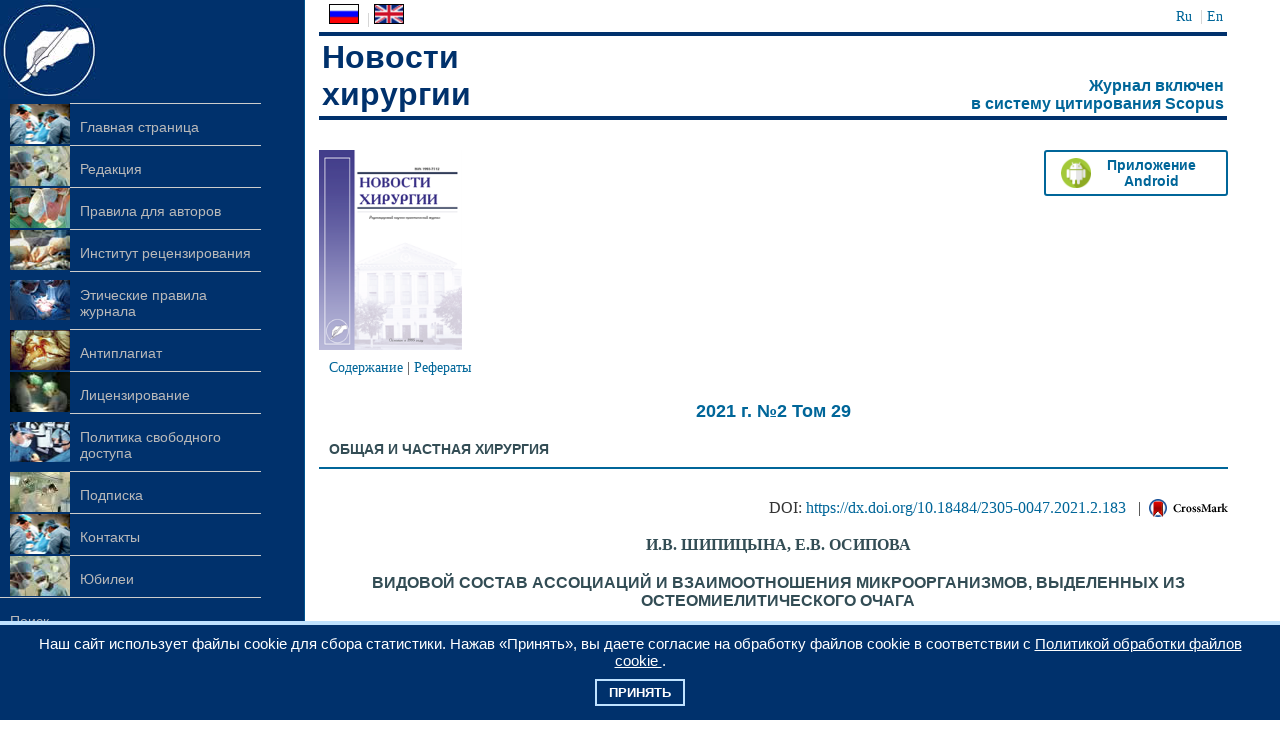

--- FILE ---
content_type: text/html
request_url: http://www.surgery.by/details.php?&lang=ru&year=2021&issue=2&number=6
body_size: 27885
content:

<!DOCTYPE html>
<html lang="ru">
<head>

	<meta http-equiv="Content-Type" content="text/html; charset=WINDOWS-1251">
	<meta charset="windows-1251">
	<meta name="description" content="Novosti Khirurgii is open access journal that provides a forum for surgeons and the surgical research community">
	<meta name="keywords" content="Новости хирургии, Novosti Khirurgii, journal, surgery, medicine, science, scientific research, clinical research, reviews, case reports">
	<meta name="viewport" content="width=device-width, initial-scale=1">
	<link rel="icon" sizes="16x16" src="./images/favicon.ico">
	<link rel="shortcut icon" href="./images/favicon.png" type="image/png">

	<title>
		Новости хирургии - 2021 г. №2	</title>

	<link rel="stylesheet" href="style.css" type="text/css">

</head>
<body>
	<div class="header-modile">
		<div class="burger" id="burger">
			<span class="burger-line"></span>
			<span class="burger-line"></span>
			<span class="burger-line"></span>
		</div>
	</div>
	
	<div class="container">
	<div id="content">
		<div class="gutter">
			<div id="globalNav" > 
				<table class="table table-fullwidth">	 
					<tr>
						<td>
							<a href="
								#								">
									<img class="lang-img" src="images/ru.gif" alt="Русский язык">
							</a> | <a href="
								index.php?lang=en							">
								<img class="lang-img" src="images/en.gif" alt="English">
							</a> 
						</td>
						<td class="align-right">
							<a href="
								#							">Ru</a> | <a href="
								index.php?lang=en							">En</a> 
				  
						</td>
					</tr>
				</table>
		  </div>
			
			<div class="siteName">
				<table class="table-fullwidth">
					<tr>
						<th class="cell-center">
							<h1>Новости <br>хирургии</h1> 
						</th>
						<th class="cell-bottom align-right"> 
							<a class="scopusLookup" href="http://www.scopus.com/search/form/authorFreeLookup.url" target="_blank" >
								Журнал включен<br> в систему цитирования Scopus							</a>
						</th>
					</tr>
				</table>
			</div>

	<div class="cover-container">
		<!--<div class="align-left"> 	
			<a class="cover" href="http://www.surgery.by/"><img src="./images/cover.png" alt="journal cover"></a>			<div class="clear-fix"></div>	
		</div>-->
		<div class="align-left"> 	
			<a class="cover" href="http://www.surgery.by/"><img src="./images/cover.png" alt="journal cover"></a>		</div>
		<div class="btn">
			<a class="btn-link" href="./images/SurgeryBY_0_0.1.apk">
				<img class="btn-img" src="./images/android.png" alt="android icon">
				<span class="btn-text">
				Приложение Android				<span>
			</a>
		</div>
	</div>
	
	<div class="cookie_notice" style="display: block;">
    Наш сайт использует файлы cookie для сбора статистики. Нажав «Принять», вы даете согласие на обработку файлов cookie в соответствии с <a href="/policies.html"><span style="color:white; text-decoration:underline">Политикой обработки файлов cookie </span></a>.
    <div>
        <a class="cookie_btn" id="cookie_close" href="#close">Принять</a>
    </div>
	</div>

	<style> 
	.cookie_notice {
		display: none;
		position: fixed;
		z-index: 9999999;
		bottom: 0;
		left: 0;
		right: 0;
		text-align: center;
		font-size: 15px;
		font-family: Verdana, sans-serif;  
		color: #FFF;
		background: #00316c;
		padding: 10px 20px; 
		border-top: 4px solid #BFE2FF;
	}
	/* Оформление кнопок */
	.cookie_btn {
		display: inline-block;
		margin: 10px 6px 4px 6px;
		text-decoration: none;
		position: relative;
		font-size: 13px;
		padding: 4px 12px;
		color: #FFF !important;
		font-weight: bold;
		text-transform: uppercase; 
		background: #00316c;
		border: 2px solid #BFE2FF;
	}
	.cookie_btn:hover {
		color: #FFF;
	}
	.cookie_btn:after,
	.cookie_btn:before {
		position: absolute;
		height: 2px;
		left: 50%;
		background: #FFF;
		bottom: -6px;
		content: "";
		transition: all 280ms ease-in-out;
		width: 0;
	}
	.cookie_btn:before {
		top: -6px;
	}
	.cookie_btn:hover:after,
	.cookie_btn:hover:before {
		width: 100%;
		left: 0;
	} </style>
 
	<script>
	function getCookie(name) {
		let matches = document.cookie.match(new RegExp(
		"(?:^|; )" + name.replace(/([\.$?*|{}\(\)\[\]\\\/\+^])/g, '\\$1') + "=([^;]*)"
		));
		return matches ? decodeURIComponent(matches[1]) : undefined;
	}
	let cookiecook = getCookie("cookiecook"),
	cookiewin = document.getElementsByClassName('cookie_notice')[0];    
	// проверяем, есть ли у нас cookie, с которой мы не показываем окно и если нет, запускаем показ
	if (cookiecook != "no") {
		// показываем    
		cookiewin.style.display="block"; 
		// закрываем по клику
		document.getElementById("cookie_close").addEventListener("click", function(){
			cookiewin.style.display="none";    
			// записываем cookie на 1 день, с которой мы не показываем окно
			let date = new Date;
			date.setDate(date.getDate() + 1);    
			document.cookie = "cookiecook=no; path=/; expires=" + date.toUTCString();               
		});
	}
	</script>

<div id="breadCrumb"><a href="list.php?&lang=ru&year=2021&issue=2">Содержание</a> | <a href="all_details.php?&lang=ru&year=2021&issue=2">Рефераты</a></div> <h2> 2021 г. №2 Том 29 </h2><h3 id="sectionName">ОБЩАЯ И ЧАСТHАЯ ХИРУРГИЯ</h3><div class="article"><div style="float: right; padding-bottom: 5px;"><div width="100px" style="float:left; overflow:hidden; position:relative; ">DOI: <a href="https://dx.doi.org/10.18484/2305-0047.2021.2.183">https://dx.doi.org/10.18484/2305-0047.2021.2.183</a> &nbsp; | &nbsp; </div><div style="float:left; overflow:hidden; position:relative; "><img src="images/cross_ref.png"></div></div><p></p><h4>И.В. ШИПИЦЫHА, Е.В. ОСИПОВА</h4><h3>ВИДОВОЙ СОСТАВ АССОЦИАЦИЙ И ВЗАИМООТHОШЕHИЯ МИКРООРГАHИЗМОВ, ВЫДЕЛЕHHЫХ ИЗ ОСТЕОМИЕЛИТИЧЕСКОГО ОЧАГА</h3><h5>Национальный медицинский исследовательский центр травматологии и ортопедии <br>
имени академика Г.А. Илизарова, г. Курган, <br>
Российская Федерация
</h5><p><b>Цель</b>. Определить видовой состав ассоциаций микроорганизмов, выделенных из остеомиелитического очага, и изучить характер взаимоотношений ассоциантов на основе данных биопленкообразующей способности.<br>
Материалы и методы. Исследовано 184 клинических изолята, выделенных из 88 ассоциаций при первичных посевах из ран и свищей 88 пациентов с хроническим остеомиелитом длинных трубчатых костей. Для получения ассоциативной биопленки in vitro смешивали суточные культуры штаммов бактерий в соотношении 1:1. Выращивали биопленки на поверхности полистироловых планшетов с последующим определением уровня биопленкообразования через 24 ч и 48 ч. Для оценки синергических, нейтральных и антагонистических взаимоотношений бактерий в биопленках рассчитывали показатель КВ (коэффициент взаимоотношений).<br>
<b>Результаты</b>. Лидирующие позиции по частоте выделения из остеомиелитического очага занимают ассоциации стафилококка с грамотрицательными бактериями. На первые сутки эксперимента 38,6% ассоциаций обладали средней биопленкообразующей способностью, причем 36,4% – ассоциации грамположительных + грамотрицательных бактерий; низкой – 42,1%, высокой – 19,3%. Через 48 ч процент среднеадгезивных штаммов остался на том же уровне – 38,6%, низкоадгезивных – снизился до 36,4%, высокоадгезивных – увеличился до 25%. Большинство ассоциаций бактерий проявляли антагонистические взаимоотношения. Синергизм наблюдали в 2 случаях, при формировании биопленки ассоциацией S. aureus+P. aeruginosa, при этом уровень пленкообразования как на первые, так и на вторые сутки исследования был высоким. В нескольких ассоциациях наблюдали переход с антагонистических отношений на синергические либо нейтральные.<br>
<b>Заключение</b>. Установлено, что среди выделенных ассоциаций наибольший удельный вес приходится на ассоциации грамположительных + грамотрицательных бактерий, при этом одним из компонентов чаще всего является S. aureus. У данных ассоциаций отмечена высокая и средняя активность формирования биопленок на поверхности полистироловых планшетов. Взаимоотношения микроорганизмов, выделенных из остеомиелитического очага в составе ассоциаций, как правило, антагонистические.
</p><div id="keywords">Ключевые слова:  остеомиелит, ассоциации бактерий, биопленки, антагонизм, синергизм, коэффициент взаимоотношений</div><div id="fulltext">с. 183-190 оригинального издания</div> <div id="fulltext">Список литературы<br><OL>
<LI>Сакович НВ, Андреев АА, Микулич ЕВ, Остроушко АП, Звягин ВГ. Современные аспекты этиологии, диагностики и лечения остеомиелита. Вестн Эксперим и Клин Хирургии. 2018;11(1):70-79. doi: <a href="https://dx.doi.org/10.18499/2070-478X-2018-11-1-70-79">10.18499/2070-478X-2018-11-1-70-79</a></LI>
<LI>Леонова СН, Рехов АВ, Камека АЛ. Бактериологическое исследование раневого отделяемого у пациентов с локальной и распространённой формой хронического остеомиелита. Бюл ВСНЦ СО РАМН. 2016;1(4):91-94. doi: <a href="https://dx.doi.org/10.12737/22975">10.12737/22975</a></LI>
<LI>Дахер ЗР. Анализ ассоциаций микроорганизмов при остеомиелите трубчатых костей. Интегративные Тенденции в Медицине и Образовании. 2016;(4):30-31. https://www.elibrary.ru/title_about.asp?id=53604</LI>
<LI>Петухов ВИ, Булавкин ВП, Окулич ВК, Плотников ФВ. Рациональное использование антибиотиков в лечении посттравматического остеомиелита с учетом динамики изменения резистентности. Новости Хирургии. 2012;20(1):71-79. http://www.surgery.by/pdf/full_text/2012_1_13_ft.pdf</LI>
<LI>Шипицына ИВ, Осипова ЕВ, Овчинников ЕН, Леончук ДС. Зависимость биопленкообразующей способности от антибиотикочувствительности клинических штаммов Pseudomonas aeruginosa, выделенных у пациентов с хроническим остеомиелитом. Клин Лаб Диагностика. 2020;65(1):37-41. https://www.medlit.ru/journalsview/lab/view/journal/2020/issue-1/</LI>
<LI>Терехова РП, Митиш ВА, Пасхалова ЮС, Складан ГЕ, Прудникова СА, Блатун ЛА. Возбудители остеомиелита длинных костей и их резистентность. Раны и Раневые Инфекции. 2016;3(2):24-30. doi: <a href="https://dx.doi.org/10.17650/2408-9613-2016-3-2-24-30">10.17650/2408-9613-2016-3-2-24-30</a></LI>
<LI>Гординская НА, Сабирова ЕВ, Абрамова НВ, Дударева ЕВ, Митрофанов ВН. Резистентность основных возбудителей инфекции в отделении гнойной остеологии. Вопр Травматологии и Ортопедии. 2012;(1):14-17. https://www.elibrary.ru/item.asp?id=18231216</LI>
<LI>Фадеев СБ. Динамика видового состава микрофлоры очагов хирургической инфекции мягких тканей в течение заболевания. Бюл Оренбург Науч Центра УрО РАН. 2013;(3):4. https://cyberleninka.ru/article/n/dinamika-vidovogo-sostava-mikroflory-ochagov-hirurgicheskoy-infektsii-myagkih-tkaney-v-techenie-zabolevaniya</LI>
<LI>Шлепотина НМ, Плоткин ЛЛ, Белов ВВ. Микробиологическое и клиническое значение биопленочных инфекций (обзор литературы). Урал Мед Журн. 2014;(4):106-12. https://www.elibrary.ru/item.asp?id=22002684</LI>
<LI>Rybtke M, Hultqvist LD, Givskov M, Tolker-Nielsen T. Pseudomonas aeruginosa Biofilm Infections: Community Structure, Antimicrobial Tolerance and Immune Response. J Mol Biol. 2015 Nov 20;427(23):3628-45. doi: <a href="https://dx.doi.org/10.1016/j.jmb.2015.08.016">10.1016/j.jmb.2015.08.016</a></LI>
<LI>van Vugt TA, Geurts J, Arts JJ. Clinical Application of Antimicrobial Bone Graft Substitute in Osteomyelitis Treatment: A Systematic Review of Different Bone Graft Substitutes Available in Clinical Treatment of Osteomyelitis. Biomed Res Int. 2016;2016:6984656. doi: <a href="https://dx.doi.org/10.1155/2016/6984656">10.1155/2016/6984656</a></LI>
<LI>Чеботарь ИВ, Лазарева АВ, Масалов ЯК, Михайлович ВМ, Маянский НА. Acinetobacter: микробиологические, патогенетические и резистентные свойства. Вестн РАМН. 2014;69(9-10):39-50. doi: <a href="https://dx.doi.org/10.15690/vramn.v69i9-10.1130">10.15690/vramn.v69i9-10.1130</a></LI>
<LI>Миронов СП, Цискарашвили АВ, Горбатюк ДС. Хронический посттравматический остеомиелит как проблема современной травматологии и ортопедии (обзор литературы). Гений Ортопедии. 2019;25(4):610-21. doi: <a href="https://dx.doi.org/10.18019/1028-4427-2019-25-4-610-621">10.18019/1028-4427-2019-25-4-610-621</a></LI>
<LI>Masadeh MM, Mhaidat NM, Alzoubi KH, Hussein EI, Al-Trad EI. In vitro determination on the antibiotic susceptibility of biofilm-forming Ps. aeruginosa and S. aureus: possible role of proteolytic activity and membrane lipopolysaccharide. Infect Drug Resist. 2013;6:27-32. Published online 2013 Mar 6. doi: <a href="https://dx.doi.org/10.2147/IDR.S41501">10.2147/IDR.S41501</a></LI>
<LI>Grant SS, Hung DT. Persistent bacterial infections, antibiotic tolerance, and the oxidative stress response. Virulence. 2013 May 15;4(4):273-83. doi: <a href="https://dx.doi.org/10.4161/viru.23987">10.4161/viru.23987</a></li>
</ol>
</div><div id="fulltext">Адрес для корреспонденции:<br><i>640014, Российская Федерация, <br>
г. Курган, ул. Марии Ульяновой, д. 6, <br>
Национальный медицинский исследовательский центр травматологии и ортопедии <br>
имени академика Г.А. Илизарова Министерства здравоохранения Российской Федерации, <br>
научно-клиническая лаборатория <br>
микробиологии и иммунологии, <br>
тел. моб.: +7 909 179-26-01, <br>
е-mail: ivschimik@mail.ru,<br>
Шипицына Ирина Владимировна
</i></div> <div id="fulltext">Cведения об авторах:<br><i>Шипицына Ирина Владимировна, к.б.н., научный сотрудник научно-клинической лаборатории микробиологии и иммунологии, Национальный медицинский исследовательский центр травматологии и ортопедии имени академика Г.А. Илизарова Министерства здравоохранения Российской Федерации, г.  Курган, Российская Федерация.<br>
http://orcid.org/0000-0003-2012-3115<br>
Осипова Елена Владимировна, к.б.н, старший научный сотрудник научно-клинической лаборатории микробиологии и иммунологии, Национальный медицинский исследовательский центр травматологии и ортопедии имени академика Г.А. Илизарова Министерства здравоохранения Российской Федерации, г.  Курган, РоссийскаяФедерация.<br>
http://orcid.org/0000-0003-2408-4352
</i></div> <div id="fulltext"> <a href="pdf/full_text/2021_2_6_ft.pdf"><img src="images/pdf.gif" alt="Полный текст статьи в формате .pdf" width="16" height="16"border="0">Полный текст статьи в формате .pdf</a>
		</div></div></div>	</div>
	<div id="navBar">
		<img src="images/hand.jpg" width="100" height="99" alt="logo">
		
		
		<div id="sectionLinks">
   		<ul>
      	<li>
					<table class="table">
			<tr> 
  		  <td> 
					<img class="menu-img" src="images/1.jpg" alt="menu link img">
				</td>
				<td> <a href="index.php?&lang=ru&content=0">Главная страница</a> </td>
	  </tr>
			<tr> 
  		  <td> 
					<img class="menu-img" src="images/2.jpg" alt="menu link img">
				</td>
				<td> <a href="index.php?&lang=ru&content=1">Редакция</a> </td>
	  </tr>
			<tr> 
  		  <td> 
					<img class="menu-img" src="images/3.jpg" alt="menu link img">
				</td>
				<td> <a href="index.php?&lang=ru&content=2">Правила для авторов</a> </td>
	  </tr>
			<tr> 
  		  <td> 
					<img class="menu-img" src="images/4.jpg" alt="menu link img">
				</td>
				<td> <a href="index.php?&lang=ru&content=3">Институт рецензирования</a> </td>
	  </tr>
			<tr> 
  		  <td> 
					<img class="menu-img" src="images/5.jpg" alt="menu link img">
				</td>
				<td> <a href="index.php?&lang=ru&content=4">Этические правила<br>журнала</a> </td>
	  </tr>
			<tr> 
  		  <td> 
					<img class="menu-img" src="images/6.jpg" alt="menu link img">
				</td>
				<td> <a href="index.php?&lang=ru&content=5">Антиплагиат</a> </td>
	  </tr>
			<tr> 
  		  <td> 
					<img class="menu-img" src="images/7.jpg" alt="menu link img">
				</td>
				<td> <a href="index.php?&lang=ru&content=6">Лицензирование</a> </td>
	  </tr>
			<tr> 
  		  <td> 
					<img class="menu-img" src="images/8.jpg" alt="menu link img">
				</td>
				<td> <a href="index.php?&lang=ru&content=7">Политика свободного<br>доступа</a> </td>
	  </tr>
			<tr> 
  		  <td> 
					<img class="menu-img" src="images/9.jpg" alt="menu link img">
				</td>
				<td> <a href="index.php?&lang=ru&content=8">Подписка</a> </td>
	  </tr>
			<tr> 
  		  <td> 
					<img class="menu-img" src="images/10.jpg" alt="menu link img">
				</td>
				<td> <a href="index.php?&lang=ru&content=9">Контакты</a> </td>
	  </tr>
			<tr> 
  		  <td> 
					<img class="menu-img" src="images/11.jpg" alt="menu link img">
				</td>
				<td> <a href="index.php?&lang=ru&content=10">Юбилеи</a> </td>
	  </tr><tr><td colspan=2><a href="search.php?&lang=ru">Поиск</a></td></tr></table>
			</li>
	  </ul>
	</div><UL class=category style="margin-top: 15px;"><LI><A id="current" href="list.php?&lang=ru&year=2024&issue=1"> Текущий номер</a></LI></UL><UL class=category> <LI><H3>Архив номеров</H3></LI>  <li><UL class=subcategory style=""><LI><A onClick="switchMenu('1'); return false;" href="#">2024 год</A> </LI> <li><UL class=issues id=sub1 style="DISPLAY: none"><LI><A href="list.php?&lang=ru&year=2024&issue=1">№ 1</A> </LI></UL></li><LI><A onClick="switchMenu('2'); return false;" href="#">2023 год</A> </LI> <li><UL class=issues id=sub2 style="DISPLAY: none"><LI><A href="list.php?&lang=ru&year=2023&issue=1">№ 1</A> </LI><LI><A href="list.php?&lang=ru&year=2023&issue=2">№ 2</A> </LI><LI><A href="list.php?&lang=ru&year=2023&issue=3">№ 3</A> </LI><LI><A href="list.php?&lang=ru&year=2023&issue=4">№ 4</A> </LI><LI><A href="list.php?&lang=ru&year=2023&issue=5">№ 5</A> </LI><LI><A href="list.php?&lang=ru&year=2023&issue=6">№ 6</A> </LI></UL></li><LI><A onClick="switchMenu('3'); return false;" href="#">2022 год</A> </LI> <li><UL class=issues id=sub3 style="DISPLAY: none"><LI><A href="list.php?&lang=ru&year=2022&issue=1">№ 1</A> </LI><LI><A href="list.php?&lang=ru&year=2022&issue=2">№ 2</A> </LI><LI><A href="list.php?&lang=ru&year=2022&issue=3">№ 3</A> </LI><LI><A href="list.php?&lang=ru&year=2022&issue=4">№ 4</A> </LI><LI><A href="list.php?&lang=ru&year=2022&issue=5">№ 5</A> </LI><LI><A href="list.php?&lang=ru&year=2022&issue=6">№ 6</A> </LI></UL></li><LI><A onClick="switchMenu('4'); return false;" href="#">2021 год</A> </LI> <li><UL class=issues id=sub4 style="DISPLAY: none"><LI><A href="list.php?&lang=ru&year=2021&issue=1">№ 1</A> </LI><LI><A href="list.php?&lang=ru&year=2021&issue=2">№ 2</A> </LI><LI><A href="list.php?&lang=ru&year=2021&issue=3">№ 3</A> </LI><LI><A href="list.php?&lang=ru&year=2021&issue=4">№ 4</A> </LI><LI><A href="list.php?&lang=ru&year=2021&issue=5">№ 5</A> </LI><LI><A href="list.php?&lang=ru&year=2021&issue=6">№ 6</A> </LI></UL></li><LI><A onClick="switchMenu('5'); return false;" href="#">2020 год</A> </LI> <li><UL class=issues id=sub5 style="DISPLAY: none"><LI><A href="list.php?&lang=ru&year=2020&issue=1">№ 1</A> </LI><LI><A href="list.php?&lang=ru&year=2020&issue=2">№ 2</A> </LI><LI><A href="list.php?&lang=ru&year=2020&issue=3">№ 3</A> </LI><LI><A href="list.php?&lang=ru&year=2020&issue=4">№ 4</A> </LI><LI><A href="list.php?&lang=ru&year=2020&issue=5">№ 5</A> </LI><LI><A href="list.php?&lang=ru&year=2020&issue=6">№ 6</A> </LI></UL></li><LI><A onClick="switchMenu('6'); return false;" href="#">2019 год</A> </LI> <li><UL class=issues id=sub6 style="DISPLAY: none"><LI><A href="list.php?&lang=ru&year=2019&issue=1">№ 1</A> </LI><LI><A href="list.php?&lang=ru&year=2019&issue=2">№ 2</A> </LI><LI><A href="list.php?&lang=ru&year=2019&issue=3">№ 3</A> </LI><LI><A href="list.php?&lang=ru&year=2019&issue=4">№ 4</A> </LI><LI><A href="list.php?&lang=ru&year=2019&issue=5">№ 5</A> </LI><LI><A href="list.php?&lang=ru&year=2019&issue=6">№ 6</A> </LI></UL></li><LI><A onClick="switchMenu('7'); return false;" href="#">2018 год</A> </LI> <li><UL class=issues id=sub7 style="DISPLAY: none"><LI><A href="list.php?&lang=ru&year=2018&issue=1">№ 1</A> </LI><LI><A href="list.php?&lang=ru&year=2018&issue=2">№ 2</A> </LI><LI><A href="list.php?&lang=ru&year=2018&issue=3">№ 3</A> </LI><LI><A href="list.php?&lang=ru&year=2018&issue=4">№ 4</A> </LI><LI><A href="list.php?&lang=ru&year=2018&issue=5">№ 5</A> </LI><LI><A href="list.php?&lang=ru&year=2018&issue=6">№ 6</A> </LI></UL></li><LI><A onClick="switchMenu('8'); return false;" href="#">2017 год</A> </LI> <li><UL class=issues id=sub8 style="DISPLAY: none"><LI><A href="list.php?&lang=ru&year=2017&issue=1">№ 1</A> </LI><LI><A href="list.php?&lang=ru&year=2017&issue=2">№ 2</A> </LI><LI><A href="list.php?&lang=ru&year=2017&issue=3">№ 3</A> </LI><LI><A href="list.php?&lang=ru&year=2017&issue=4">№ 4</A> </LI><LI><A href="list.php?&lang=ru&year=2017&issue=5">№ 5</A> </LI><LI><A href="list.php?&lang=ru&year=2017&issue=6">№ 6</A> </LI></UL></li><LI><A onClick="switchMenu('9'); return false;" href="#">2016 год</A> </LI> <li><UL class=issues id=sub9 style="DISPLAY: none"><LI><A href="list.php?&lang=ru&year=2016&issue=1">№ 1</A> </LI><LI><A href="list.php?&lang=ru&year=2016&issue=2">№ 2</A> </LI><LI><A href="list.php?&lang=ru&year=2016&issue=3">№ 3</A> </LI><LI><A href="list.php?&lang=ru&year=2016&issue=4">№ 4</A> </LI><LI><A href="list.php?&lang=ru&year=2016&issue=5">№ 5</A> </LI><LI><A href="list.php?&lang=ru&year=2016&issue=6">№ 6</A> </LI></UL></li><LI><A onClick="switchMenu('10'); return false;" href="#">2015 год</A> </LI> <li><UL class=issues id=sub10 style="DISPLAY: none"><LI><A href="list.php?&lang=ru&year=2015&issue=1">№ 1</A> </LI><LI><A href="list.php?&lang=ru&year=2015&issue=2">№ 2</A> </LI><LI><A href="list.php?&lang=ru&year=2015&issue=3">№ 3</A> </LI><LI><A href="list.php?&lang=ru&year=2015&issue=4">№ 4</A> </LI><LI><A href="list.php?&lang=ru&year=2015&issue=5">№ 5</A> </LI><LI><A href="list.php?&lang=ru&year=2015&issue=6">№ 6</A> </LI></UL></li><LI><A onClick="switchMenu('11'); return false;" href="#">2014 год</A> </LI> <li><UL class=issues id=sub11 style="DISPLAY: none"><LI><A href="list.php?&lang=ru&year=2014&issue=1">№ 1</A> </LI><LI><A href="list.php?&lang=ru&year=2014&issue=2">№ 2</A> </LI><LI><A href="list.php?&lang=ru&year=2014&issue=3">№ 3</A> </LI><LI><A href="list.php?&lang=ru&year=2014&issue=4">№ 4</A> </LI><LI><A href="list.php?&lang=ru&year=2014&issue=5">№ 5</A> </LI><LI><A href="list.php?&lang=ru&year=2014&issue=6">№ 6</A> </LI></UL></li><LI><A onClick="switchMenu('12'); return false;" href="#">2013 год</A> </LI> <li><UL class=issues id=sub12 style="DISPLAY: none"><LI><A href="list.php?&lang=ru&year=2013&issue=1">№ 1</A> </LI><LI><A href="list.php?&lang=ru&year=2013&issue=2">№ 2</A> </LI><LI><A href="list.php?&lang=ru&year=2013&issue=3">№ 3</A> </LI><LI><A href="list.php?&lang=ru&year=2013&issue=4">№ 4</A> </LI><LI><A href="list.php?&lang=ru&year=2013&issue=5">№ 5</A> </LI><LI><A href="list.php?&lang=ru&year=2013&issue=6">№ 6</A> </LI></UL></li><LI><A onClick="switchMenu('13'); return false;" href="#">2012 год</A> </LI> <li><UL class=issues id=sub13 style="DISPLAY: none"><LI><A href="list.php?&lang=ru&year=2012&issue=1">№ 1</A> </LI><LI><A href="list.php?&lang=ru&year=2012&issue=2">№ 2</A> </LI><LI><A href="list.php?&lang=ru&year=2012&issue=3">№ 3</A> </LI><LI><A href="list.php?&lang=ru&year=2012&issue=4">№ 4</A> </LI><LI><A href="list.php?&lang=ru&year=2012&issue=5">№ 5</A> </LI><LI><A href="list.php?&lang=ru&year=2012&issue=6">№ 6</A> </LI></UL></li><LI><A onClick="switchMenu('14'); return false;" href="#">2011 год</A> </LI> <li><UL class=issues id=sub14 style="DISPLAY: none"><LI><A href="list.php?&lang=ru&year=2011&issue=1">№ 1</A> </LI><LI><A href="list.php?&lang=ru&year=2011&issue=2">№ 2</A> </LI><LI><A href="list.php?&lang=ru&year=2011&issue=3">№ 3</A> </LI><LI><A href="list.php?&lang=ru&year=2011&issue=4">№ 4</A> </LI><LI><A href="list.php?&lang=ru&year=2011&issue=5">№ 5</A> </LI><LI><A href="list.php?&lang=ru&year=2011&issue=6">№ 6</A> </LI></UL></li><LI><A onClick="switchMenu('15'); return false;" href="#">2010 год</A> </LI> <li><UL class=issues id=sub15 style="DISPLAY: none"><LI><A href="list.php?&lang=ru&year=2010&issue=1">№ 1</A> </LI><LI><A href="list.php?&lang=ru&year=2010&issue=2">№ 2</A> </LI><LI><A href="list.php?&lang=ru&year=2010&issue=3">№ 3</A> </LI><LI><A href="list.php?&lang=ru&year=2010&issue=4">№ 4</A> </LI><LI><A href="list.php?&lang=ru&year=2010&issue=5">№ 5</A> </LI><LI><A href="list.php?&lang=ru&year=2010&issue=6">№ 6</A> </LI></UL></li><LI><A onClick="switchMenu('16'); return false;" href="#">2009 год</A> </LI> <li><UL class=issues id=sub16 style="DISPLAY: none"><LI><A href="list.php?&lang=ru&year=2009&issue=1">№ 1</A> </LI><LI><A href="list.php?&lang=ru&year=2009&issue=2">№ 2</A> </LI><LI><A href="list.php?&lang=ru&year=2009&issue=3">№ 3</A> </LI><LI><A href="list.php?&lang=ru&year=2009&issue=4">№ 4</A> </LI></UL></li><LI><A onClick="switchMenu('17'); return false;" href="#">2008 год</A> </LI> <li><UL class=issues id=sub17 style="DISPLAY: none"><LI><A href="list.php?&lang=ru&year=2008&issue=1">№ 1</A> </LI><LI><A href="list.php?&lang=ru&year=2008&issue=2">№ 2</A> </LI><LI><A href="list.php?&lang=ru&year=2008&issue=3">№ 3</A> </LI><LI><A href="list.php?&lang=ru&year=2008&issue=4">№ 4</A> </LI></UL></li><LI><A onClick="switchMenu('18'); return false;" href="#">2007 год</A> </LI> <li><UL class=issues id=sub18 style="DISPLAY: none"><LI><A href="list.php?&lang=ru&year=2007&issue=1">№ 1</A> </LI><LI><A href="list.php?&lang=ru&year=2007&issue=2">№ 2</A> </LI><LI><A href="list.php?&lang=ru&year=2007&issue=3">№ 3</A> </LI><LI><A href="list.php?&lang=ru&year=2007&issue=4">№ 4</A> </LI></UL></li><LI><A onClick="switchMenu('19'); return false;" href="#">2006 год</A> </LI> <li><UL class=issues id=sub19 style="DISPLAY: none"><LI><A href="list.php?&lang=ru&year=2006&issue=1">№ 1</A> </LI><LI><A href="list.php?&lang=ru&year=2006&issue=2">№ 2</A> </LI><LI><A href="list.php?&lang=ru&year=2006&issue=3">№ 3</A> </LI><LI><A href="list.php?&lang=ru&year=2006&issue=4">№ 4</A> </LI></UL></li></UL></li> </UL>		
		<div class="advert"> 
			<a href="http://www.president.gov.by" target="_blank">
				<img class="banner-img" src="images/president_rus.gif" alt="Сайт Президента Республики Беларусь">
			</a>
			<a href="http://www.vak.gov.by"  target="_blank">
				<img class="banner-img" src="images/vak88x31_42.gif" alt="Сайт ВАК Беларуси">
			</a> 
			<a href="http://www.minzdrav.gov.by" target="_blank">
				<img class="banner-img" src="images/mzlogo.gif" alt="Министерство Здравоохранения Республики Беларусь">
			</a>
			<a href="http://vak.minobrnauki.gov.ru/" target="_blank">
				<img class="banner-img" src="images/vak_rossii.gif" alt="Высшая аттестационная комиссия Министерства образования и науки Российской Федерации">
			</a>
			<a href="http://www.vsmu.by" target="_blank">
				<img class="banner-img" src="images/vgmu.jpg" alt="Витебский государственный медицинский университет">
			</a>  
		</div>
  
		<div class="advert"> 
			<h3> Индексирование журнала</h3>	
			<a href="http://www.scopus.com/search/form/authorFreeLookup.url" target="_blank">
				<img class="banner-img" src="images/scopus.gif" alt="scopus banner">
			</a>
			<a href="http://elibrary.ru/" target="_blank">
				<img class="banner-img" src="images/elibrary1.gif" alt="elibrary banner">
			</a>
			<a href="http://ulrichsweb.serialssolutions.com/login" target="_blank">
				<img class="banner-img" src="images/ulrichsweb.png" alt="banner">
			</a>
			<a href="http://www.ebsco.com/" target="_blank">
				<img class="banner-img" src="images/atoz_logo.jpg" alt="ebsco banner">
			</a>
			<a href="http://www.crossref.org/" target="_blank">
				<img class="banner-img" src="images/crossref_enabled.png" alt="crossref banner">
			</a>	
			<a href="http://www.indexcopernicus.com"  target="_blank">
				<img class="banner-img" src="images/copernicus.jpg" alt="copernicus banner">
			</a>
			<a href="https://scholar.google.com" target="_blank">
				<img class="banner-img" src="images/Google_Scholar_logo.png" alt="google scholar">
			</a>	
		
		</div>
	</div>
	</div> <!-- container -->
	

	
<div id="siteInfo"><a href="index.php?&lang=ru&content=9">Контакты</a> | &copy;Витебский государственный медицинский университет, 2007-2023</div><script src="nav.js"></script></body></html>

--- FILE ---
content_type: application/javascript
request_url: http://www.surgery.by/nav.js
body_size: 570
content:


function switchMenu(obj) {
	if (document.getElementById) {
		var el = document.getElementById("sub"+obj);
		if (el.style.display == "none") {
			el.style.display = "block";
		} else {
			el.style.display = "none";
		}
	}
}


let burger = document.getElementById("burger");
let menu = document.getElementById("navBar");

burger.addEventListener("click", function () {
	menu.classList.toggle("active");
	if (menu.classList.contains("active")) {
		document.body.style.overflow = "hidden";
	} else {
		document.body.style.overflow = 'auto';
	}
})
